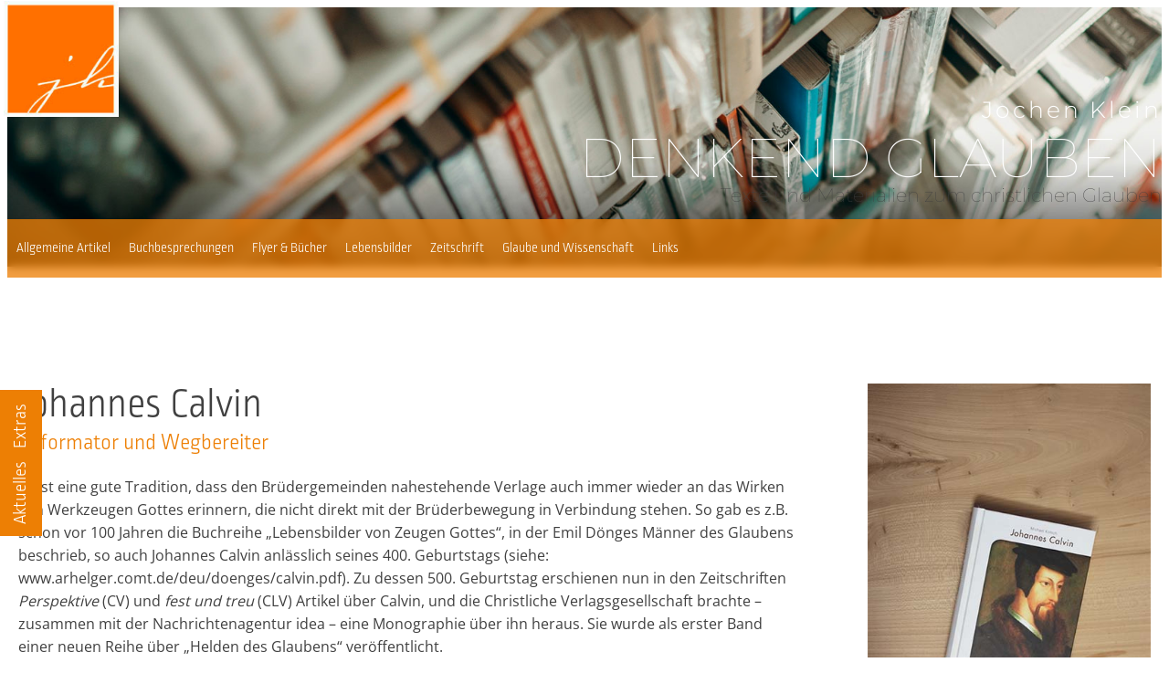

--- FILE ---
content_type: text/css
request_url: https://jochenklein.de/wp-content/uploads/oxygen/css/11.css?cache=1743759155&ver=5.9.12
body_size: 9687
content:
#section-1-11 > .ct-section-inner-wrap{max-width:100%;padding-top:0;padding-right:0;padding-bottom:0;padding-left:0;display:flex;flex-direction:row;align-items:flex-end}#section-1-11{background-image:url(https://jochenklein.de/wp-content/uploads/2019/11/jochen-klein-head.jpg);border-top-style:solid;border-right-style:solid;border-bottom-style:solid;border-left-style:solid;border-top-color:#ffffff;border-right-color:#ffffff;border-bottom-color:#ffffff;border-left-color:#ffffff;border-top-width:8px;border-right-width:8px;border-bottom-width:8px;border-left-width:8px;position:relative;height:378px}#section-17-11 > .ct-section-inner-wrap{max-width:100%;padding-top:0;padding-right:0;padding-bottom:0;padding-left:0;display:flex;flex-direction:row}#section-17-11{background-color:#393939;border-top-width:8px;border-right-width:8px;border-bottom-width:8px;border-left-width:8px;border-top-style:solid;border-right-style:solid;border-bottom-style:solid;border-left-style:solid;border-top-color:#ffffff;border-right-color:#ffffff;border-bottom-color:#ffffff;border-left-color:#ffffff;bottom:0px}@media (max-width:1280px){#section-1-11 > .ct-section-inner-wrap{display:flex;flex-direction:column}#section-1-11{height:300px}}@media (max-width:767px){#section-1-11 > .ct-section-inner-wrap{display:flex;flex-direction:column}#section-1-11{height:250px;border-top-width:0px;border-right-width:0px;border-bottom-width:0px;border-left-width:0px}}@media (max-width:479px){#section-1-11{height:250px}}#div_block-21-11{transform:translateY(377px);width:46px;height:160px;background-color:#ed7f04;position:fixed;z-index:10;left:0px;top:50px}#div_block-2-11{margin-left:-2px;width:10%;position:absolute;top:0px;left:0px}#div_block-5-11{transform:translateY(30px);justify-content:flex-end;line-height:1;text-align:right;width:40%;align-items:flex-end}#div_block-12-11{align-items:flex-end;text-align:right;justify-content:flex-end;flex-direction:row;display:flex;width:60%;padding-right:0px;margin-left:-2px}#div_block-18-11{flex-direction:row;display:flex;align-items:flex-end;width:100%}#div_block-28-11{justify-content:flex-end;margin-left:15px;margin-right:50px}#div_block-30-11{align-items:flex-end;text-align:right;position:absolute;right:10px}@media (max-width:1280px){#div_block-5-11{transform:translateY(100px);width:100%}}@media (max-width:1280px){#div_block-12-11{width:100%;flex-direction:row;margin-top:116px;justify-content:flex-end;display:flex;text-align:right}}@media (max-width:1280px){#div_block-30-11{flex-direction:unset;display:none}}@media (max-width:767px){#div_block-21-11{transform:translateY(200px)}}@media (max-width:767px){#div_block-2-11{width:120px}}@media (max-width:767px){#div_block-5-11{transform:translateY(115px);margin-top:-3px}}@media (max-width:479px){#div_block-2-11{width:75px}}@media (max-width:479px){#div_block-5-11{transform:translateY(40px);margin-top:50px}}@media (max-width:479px){#div_block-12-11{margin-top:53px}}#headline-11-11{font-family:'Montserrat';font-weight:100;color:#ffffff;font-size:60px;text-transform:uppercase}@media (max-width:767px){#headline-11-11{font-size:38px}}@media (max-width:479px){#headline-11-11{margin-top:10px;font-size:30px}}#text_block-33-11{font-weight:300;font-family:'Montserrat';font-size:25px;color:#ffffff;margin-bottom:10px;letter-spacing:3px;text-transform:capitalize}#text_block-14-11{font-weight:100;font-family:'Montserrat';font-size:21px}@media (max-width:767px){#text_block-33-11{font-size:16px;margin-bottom:11px}}@media (max-width:767px){#text_block-14-11{font-size:16px;margin-bottom:11px}}@media (max-width:479px){#text_block-14-11{font-size:13px}}#_rich_text-27-11{color:#dddddd;font-weight:300;font-size:14px;margin-bottom:10px}#link-20-11{url-encoded:true}#link-32-11{url-encoded:true}#image-3-11{margin-left:-5px;margin-top:-7px}@media (max-width:767px){#image-3-11{width:150px;margin-left:0px;margin-top:0px}}#_nav_menu-22-11 .oxy-nav-menu-hamburger-line{background-color:#ffffff}#_nav_menu-22-11.oxy-nav-menu.oxy-nav-menu-open{margin-top:0 !important;margin-right:0 !important;margin-left:0 !important;margin-bottom:0 !important}#_nav_menu-22-11.oxy-nav-menu.oxy-nav-menu-open .menu-item a{padding-top:5px;padding-bottom:5px;padding-left:7px;padding-right:7px}#_nav_menu-22-11 .oxy-nav-menu-hamburger-wrap{width:40px;height:40px;margin-top:10px;margin-bottom:10px}#_nav_menu-22-11 .oxy-nav-menu-hamburger{width:40px;height:32px}#_nav_menu-22-11 .oxy-nav-menu-hamburger-line{height:6px}#_nav_menu-22-11.oxy-nav-menu-open .oxy-nav-menu-hamburger .oxy-nav-menu-hamburger-line:first-child{top:13px}#_nav_menu-22-11.oxy-nav-menu-open .oxy-nav-menu-hamburger .oxy-nav-menu-hamburger-line:last-child{top:-13px}#_nav_menu-22-11{transform:rotate(270deg) translate(-60px,-51px);font-family:'ropa-sans-pro'}#_nav_menu-22-11 .oxy-nav-menu-list{flex-direction:row}#_nav_menu-22-11 .menu-item a{padding-top:5px;padding-left:7px;padding-right:7px;padding-bottom:5px;color:#ffffff;font-size:20px;font-weight:300}#_nav_menu-22-11.oxy-nav-menu:not(.oxy-nav-menu-open) .sub-menu{background-color:#bc6400}#_nav_menu-22-11.oxy-nav-menu:not(.oxy-nav-menu-open) .sub-menu .menu-item a{border:0;padding-top:5px;padding-bottom:5px}#_nav_menu-22-11 .menu-item:hover a{background-color:#bc6400}#_nav_menu-22-11.oxy-nav-menu:not(.oxy-nav-menu-open) .sub-menu:hover{background-color:#bc6400}#_nav_menu-22-11.oxy-nav-menu:not(.oxy-nav-menu-open) .sub-menu .menu-item a:hover{border:0;padding-top:5px;padding-bottom:5px}#_nav_menu-13-11 .oxy-nav-menu-hamburger-line{background-color:#ffffff}@media (max-width:767px){#_nav_menu-13-11 .oxy-nav-menu-list{display:none}#_nav_menu-13-11 .oxy-menu-toggle{display:initial}#_nav_menu-13-11.oxy-nav-menu.oxy-nav-menu-open .oxy-nav-menu-list{display:initial}}#_nav_menu-13-11.oxy-nav-menu.oxy-nav-menu-open{margin-top:0 !important;margin-right:0 !important;margin-left:0 !important;margin-bottom:0 !important}#_nav_menu-13-11.oxy-nav-menu.oxy-nav-menu-open .menu-item a{padding-top:20px;padding-bottom:20px;padding-left:15px;padding-right:15px}#_nav_menu-13-11 .oxy-nav-menu-hamburger-wrap{width:40px;height:40px;margin-top:10px;margin-bottom:10px}#_nav_menu-13-11 .oxy-nav-menu-hamburger{width:40px;height:32px}#_nav_menu-13-11 .oxy-nav-menu-hamburger-line{height:6px}#_nav_menu-13-11.oxy-nav-menu-open .oxy-nav-menu-hamburger .oxy-nav-menu-hamburger-line:first-child{top:13px}#_nav_menu-13-11.oxy-nav-menu-open .oxy-nav-menu-hamburger .oxy-nav-menu-hamburger-line:last-child{top:-13px}#_nav_menu-13-11 .menu-item > .sub-menu{transition-duration:0.2s}#_nav_menu-13-11{background-color:rgba(237,127,4,0.76);margin-right:-2px}#_nav_menu-13-11 .oxy-nav-menu-list{flex-direction:row}#_nav_menu-13-11 .menu-item a{padding-top:20px;padding-left:15px;padding-right:15px;padding-bottom:20px;color:#ffffff;font-weight:300;transition-duration:0.2s;font-size:19px}#_nav_menu-13-11 .current-menu-item a{padding-top:20px;border-top-width:0px;padding-bottom:20px;border-bottom-width:0px}#_nav_menu-13-11.oxy-nav-menu:not(.oxy-nav-menu-open) .sub-menu{background-color:rgba(175,93,0,0.5)}#_nav_menu-13-11.oxy-nav-menu:not(.oxy-nav-menu-open) .sub-menu .menu-item a{border:0;padding-top:20px;padding-bottom:20px}#_nav_menu-13-11 .menu-item:hover a{background-color:rgba(175,93,0,0.5);padding-top:20px;border-top-width:0px}#_nav_menu-13-11.oxy-nav-menu:not(.oxy-nav-menu-open) .sub-menu:hover{background-color:rgba(175,93,0,0.5)}#_nav_menu-13-11.oxy-nav-menu:not(.oxy-nav-menu-open) .sub-menu .menu-item a:hover{border:0;padding-top:20px;padding-bottom:20px}#_nav_menu-31-11 .oxy-nav-menu-hamburger-line{background-color:#e0e0e0}@media (max-width:1280px){#_nav_menu-31-11 .oxy-nav-menu-list{display:none}#_nav_menu-31-11 .oxy-menu-toggle{display:initial}#_nav_menu-31-11.oxy-nav-menu.oxy-nav-menu-open .oxy-nav-menu-list{display:initial}}#_nav_menu-31-11.oxy-nav-menu.oxy-nav-menu-open{margin-top:0 !important;margin-right:0 !important;margin-left:0 !important;margin-bottom:0 !important}#_nav_menu-31-11.oxy-nav-menu.oxy-nav-menu-open .menu-item a{padding-top:20px;padding-bottom:20px;padding-left:10px;padding-right:10px}#_nav_menu-31-11 .oxy-nav-menu-hamburger-wrap{width:40px;height:40px;margin-top:10px;margin-bottom:10px}#_nav_menu-31-11 .oxy-nav-menu-hamburger{width:40px;height:32px}#_nav_menu-31-11 .oxy-nav-menu-hamburger-line{height:6px}#_nav_menu-31-11.oxy-nav-menu-open .oxy-nav-menu-hamburger .oxy-nav-menu-hamburger-line:first-child{top:13px}#_nav_menu-31-11.oxy-nav-menu-open .oxy-nav-menu-hamburger .oxy-nav-menu-hamburger-line:last-child{top:-13px}#_nav_menu-31-11 .oxy-nav-menu-list{flex-direction:row}#_nav_menu-31-11 .menu-item a{padding-top:20px;padding-left:10px;padding-right:10px;padding-bottom:20px;color:#e0e0e0;font-size:12px;font-weight:300}#_nav_menu-31-11 .current-menu-item a{background-color:rgba(0,0,0,0);color:#ed7f04}#_nav_menu-31-11.oxy-nav-menu:not(.oxy-nav-menu-open) .sub-menu .menu-item a{border:0;padding-top:20px;padding-bottom:20px}#_nav_menu-31-11 .menu-item:hover a{color:#ed7f04}#_nav_menu-31-11.oxy-nav-menu:not(.oxy-nav-menu-open) .sub-menu .menu-item a:hover{border:0;padding-top:20px;padding-bottom:20px}@media (max-width:1280px){#_nav_menu-13-11{transform:translate(-2px);width:100%}#_nav_menu-13-11.oxy-nav-menu:not(.oxy-nav-menu-open) .sub-menu .menu-item a{border:0}}@media (max-width:991px){#_nav_menu-22-11{z-index:10}#_nav_menu-22-11.oxy-nav-menu:not(.oxy-nav-menu-open) .sub-menu .menu-item a{border:0}}@media (max-width:991px){#_nav_menu-13-11.oxy-nav-menu:not(.oxy-nav-menu-open) .sub-menu .menu-item a{border:0}}@media (max-width:767px){#_nav_menu-13-11{padding-left:20px}#_nav_menu-13-11.oxy-nav-menu:not(.oxy-nav-menu-open) .sub-menu .menu-item a{border:0}}@media (max-width:479px){#_nav_menu-13-11{padding-left:20px}#_nav_menu-13-11.oxy-nav-menu:not(.oxy-nav-menu-open) .sub-menu .menu-item a{border:0}}

--- FILE ---
content_type: text/css
request_url: https://jochenklein.de/wp-content/uploads/oxygen/css/detail-44.css?cache=1613638095&ver=5.9.12
body_size: 1560
content:
#section-2-44 > .ct-section-inner-wrap{padding-top:120px;padding-bottom:100px;display:flex;flex-direction:row}@media (max-width:991px){#section-2-44 > .ct-section-inner-wrap{display:flex;flex-direction:column}}@media (max-width:767px){#section-2-44 > .ct-section-inner-wrap{padding-top:60px;padding-bottom:60px}}#div_block-26-44{width:75%;padding-right:35px}#div_block-37-44{width:25%}@media (max-width:991px){#div_block-26-44{width:100%}}@media (max-width:991px){#div_block-37-44{width:100%}}@media (max-width:767px){#div_block-26-44{padding-right:0px;margin-bottom:25px}}@media (max-width:479px){#div_block-26-44{padding-top:0px}}#headline-3-44{font-size:45px;font-weight:300;line-height:1;margin-bottom:0px}#headline-23-44{font-weight:300;font-size:25px;color:#ed7f04}@media (max-width:767px){#headline-3-44{font-size:35px}}@media (max-width:767px){#headline-23-44{font-size:20px}}@media (max-width:479px){#headline-3-44{font-size:25px;font-weight:500;margin-bottom:9px}}@media (max-width:479px){#headline-23-44{font-size:17px}}#text_block-8-44{margin-bottom:20px;max-width:850px}#text_block-5-44{margin-bottom:30px;color:#333333;font-size:12px;max-width:600px}@media (max-width:767px){#text_block-8-44{font-size:14px}}@media (max-width:479px){#text_block-8-44{font-size:13px}}@media (max-width:479px){#text_block-5-44{font-size:13px}}#link_button-19-44{background-color:transparent;border:1px solid #ed7f04;color:#ed7f04;padding:5px 8.6px}#link_button-19-44{font-size:20px;font-family:'ropa-sans-pro';padding-left:20px;padding-right:20px;url-encoded:true}@media (max-width:479px){#link_button-19-44{background-color:transparent;color:#1e73be}#link_button-19-44{font-size:15px;color:#ed7f04}}#image-40-44{margin-bottom:20px}